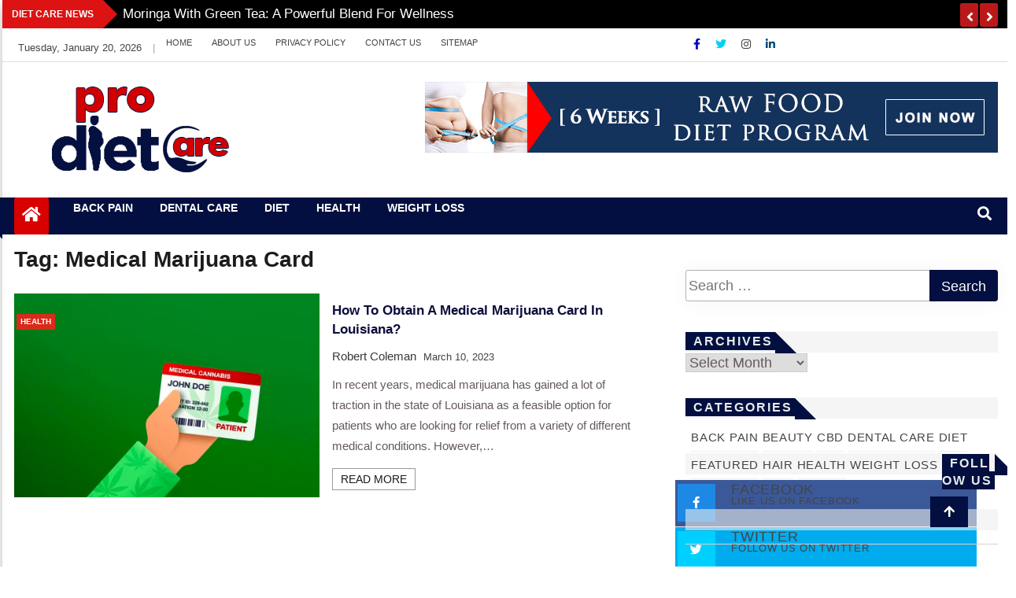

--- FILE ---
content_type: text/html; charset=UTF-8
request_url: https://prodietcare.com/tag/medical-marijuana-card/
body_size: 12657
content:
<!doctype html>
<html dir="ltr" lang="en-US" prefix="og: https://ogp.me/ns#">
<head>
    <meta charset="UTF-8">
    <meta name="viewport" content="width=device-width, initial-scale=1">
    <link rel="profile" href="http://gmpg.org/xfn/11">

    <title>Medical Marijuana Card - Pro Diet Care</title>

		<!-- All in One SEO 4.9.3 - aioseo.com -->
	<meta name="robots" content="max-image-preview:large" />
	<meta name="google-site-verification" content="q6cYda6xbDVbvuK0xSppM8g9zYu9TqMKa4wyB8Gttmg" />
	<link rel="canonical" href="https://prodietcare.com/tag/medical-marijuana-card/" />
	<meta name="generator" content="All in One SEO (AIOSEO) 4.9.3" />
		<script type="application/ld+json" class="aioseo-schema">
			{"@context":"https:\/\/schema.org","@graph":[{"@type":"BreadcrumbList","@id":"https:\/\/prodietcare.com\/tag\/medical-marijuana-card\/#breadcrumblist","itemListElement":[{"@type":"ListItem","@id":"https:\/\/prodietcare.com#listItem","position":1,"name":"Home","item":"https:\/\/prodietcare.com","nextItem":{"@type":"ListItem","@id":"https:\/\/prodietcare.com\/tag\/medical-marijuana-card\/#listItem","name":"Medical Marijuana Card"}},{"@type":"ListItem","@id":"https:\/\/prodietcare.com\/tag\/medical-marijuana-card\/#listItem","position":2,"name":"Medical Marijuana Card","previousItem":{"@type":"ListItem","@id":"https:\/\/prodietcare.com#listItem","name":"Home"}}]},{"@type":"CollectionPage","@id":"https:\/\/prodietcare.com\/tag\/medical-marijuana-card\/#collectionpage","url":"https:\/\/prodietcare.com\/tag\/medical-marijuana-card\/","name":"Medical Marijuana Card - Pro Diet Care","inLanguage":"en-US","isPartOf":{"@id":"https:\/\/prodietcare.com\/#website"},"breadcrumb":{"@id":"https:\/\/prodietcare.com\/tag\/medical-marijuana-card\/#breadcrumblist"}},{"@type":"Organization","@id":"https:\/\/prodietcare.com\/#organization","name":"Pro Diet Care","description":"Health & Diet Blog","url":"https:\/\/prodietcare.com\/","logo":{"@type":"ImageObject","url":"https:\/\/prodietcare.com\/wp-content\/uploads\/2021\/09\/prodiet-care.png","@id":"https:\/\/prodietcare.com\/tag\/medical-marijuana-card\/#organizationLogo","width":228,"height":122},"image":{"@id":"https:\/\/prodietcare.com\/tag\/medical-marijuana-card\/#organizationLogo"}},{"@type":"WebSite","@id":"https:\/\/prodietcare.com\/#website","url":"https:\/\/prodietcare.com\/","name":"Pro Diet Care","description":"Health & Diet Blog","inLanguage":"en-US","publisher":{"@id":"https:\/\/prodietcare.com\/#organization"}}]}
		</script>
		<!-- All in One SEO -->

<link rel="alternate" type="application/rss+xml" title="Pro Diet Care &raquo; Feed" href="https://prodietcare.com/feed/" />
<link rel="alternate" type="application/rss+xml" title="Pro Diet Care &raquo; Comments Feed" href="https://prodietcare.com/comments/feed/" />
<link rel="alternate" type="application/rss+xml" title="Pro Diet Care &raquo; Medical Marijuana Card Tag Feed" href="https://prodietcare.com/tag/medical-marijuana-card/feed/" />
<style id='wp-img-auto-sizes-contain-inline-css' type='text/css'>
img:is([sizes=auto i],[sizes^="auto," i]){contain-intrinsic-size:3000px 1500px}
/*# sourceURL=wp-img-auto-sizes-contain-inline-css */
</style>

<style id='wp-emoji-styles-inline-css' type='text/css'>

	img.wp-smiley, img.emoji {
		display: inline !important;
		border: none !important;
		box-shadow: none !important;
		height: 1em !important;
		width: 1em !important;
		margin: 0 0.07em !important;
		vertical-align: -0.1em !important;
		background: none !important;
		padding: 0 !important;
	}
/*# sourceURL=wp-emoji-styles-inline-css */
</style>
<link rel='stylesheet' id='wp-block-library-css' href='https://prodietcare.com/wp-includes/css/dist/block-library/style.min.css?ver=6.9' type='text/css' media='all' />
<style id='global-styles-inline-css' type='text/css'>
:root{--wp--preset--aspect-ratio--square: 1;--wp--preset--aspect-ratio--4-3: 4/3;--wp--preset--aspect-ratio--3-4: 3/4;--wp--preset--aspect-ratio--3-2: 3/2;--wp--preset--aspect-ratio--2-3: 2/3;--wp--preset--aspect-ratio--16-9: 16/9;--wp--preset--aspect-ratio--9-16: 9/16;--wp--preset--color--black: #000000;--wp--preset--color--cyan-bluish-gray: #abb8c3;--wp--preset--color--white: #ffffff;--wp--preset--color--pale-pink: #f78da7;--wp--preset--color--vivid-red: #cf2e2e;--wp--preset--color--luminous-vivid-orange: #ff6900;--wp--preset--color--luminous-vivid-amber: #fcb900;--wp--preset--color--light-green-cyan: #7bdcb5;--wp--preset--color--vivid-green-cyan: #00d084;--wp--preset--color--pale-cyan-blue: #8ed1fc;--wp--preset--color--vivid-cyan-blue: #0693e3;--wp--preset--color--vivid-purple: #9b51e0;--wp--preset--gradient--vivid-cyan-blue-to-vivid-purple: linear-gradient(135deg,rgb(6,147,227) 0%,rgb(155,81,224) 100%);--wp--preset--gradient--light-green-cyan-to-vivid-green-cyan: linear-gradient(135deg,rgb(122,220,180) 0%,rgb(0,208,130) 100%);--wp--preset--gradient--luminous-vivid-amber-to-luminous-vivid-orange: linear-gradient(135deg,rgb(252,185,0) 0%,rgb(255,105,0) 100%);--wp--preset--gradient--luminous-vivid-orange-to-vivid-red: linear-gradient(135deg,rgb(255,105,0) 0%,rgb(207,46,46) 100%);--wp--preset--gradient--very-light-gray-to-cyan-bluish-gray: linear-gradient(135deg,rgb(238,238,238) 0%,rgb(169,184,195) 100%);--wp--preset--gradient--cool-to-warm-spectrum: linear-gradient(135deg,rgb(74,234,220) 0%,rgb(151,120,209) 20%,rgb(207,42,186) 40%,rgb(238,44,130) 60%,rgb(251,105,98) 80%,rgb(254,248,76) 100%);--wp--preset--gradient--blush-light-purple: linear-gradient(135deg,rgb(255,206,236) 0%,rgb(152,150,240) 100%);--wp--preset--gradient--blush-bordeaux: linear-gradient(135deg,rgb(254,205,165) 0%,rgb(254,45,45) 50%,rgb(107,0,62) 100%);--wp--preset--gradient--luminous-dusk: linear-gradient(135deg,rgb(255,203,112) 0%,rgb(199,81,192) 50%,rgb(65,88,208) 100%);--wp--preset--gradient--pale-ocean: linear-gradient(135deg,rgb(255,245,203) 0%,rgb(182,227,212) 50%,rgb(51,167,181) 100%);--wp--preset--gradient--electric-grass: linear-gradient(135deg,rgb(202,248,128) 0%,rgb(113,206,126) 100%);--wp--preset--gradient--midnight: linear-gradient(135deg,rgb(2,3,129) 0%,rgb(40,116,252) 100%);--wp--preset--font-size--small: 13px;--wp--preset--font-size--medium: 20px;--wp--preset--font-size--large: 36px;--wp--preset--font-size--x-large: 42px;--wp--preset--spacing--20: 0.44rem;--wp--preset--spacing--30: 0.67rem;--wp--preset--spacing--40: 1rem;--wp--preset--spacing--50: 1.5rem;--wp--preset--spacing--60: 2.25rem;--wp--preset--spacing--70: 3.38rem;--wp--preset--spacing--80: 5.06rem;--wp--preset--shadow--natural: 6px 6px 9px rgba(0, 0, 0, 0.2);--wp--preset--shadow--deep: 12px 12px 50px rgba(0, 0, 0, 0.4);--wp--preset--shadow--sharp: 6px 6px 0px rgba(0, 0, 0, 0.2);--wp--preset--shadow--outlined: 6px 6px 0px -3px rgb(255, 255, 255), 6px 6px rgb(0, 0, 0);--wp--preset--shadow--crisp: 6px 6px 0px rgb(0, 0, 0);}:where(.is-layout-flex){gap: 0.5em;}:where(.is-layout-grid){gap: 0.5em;}body .is-layout-flex{display: flex;}.is-layout-flex{flex-wrap: wrap;align-items: center;}.is-layout-flex > :is(*, div){margin: 0;}body .is-layout-grid{display: grid;}.is-layout-grid > :is(*, div){margin: 0;}:where(.wp-block-columns.is-layout-flex){gap: 2em;}:where(.wp-block-columns.is-layout-grid){gap: 2em;}:where(.wp-block-post-template.is-layout-flex){gap: 1.25em;}:where(.wp-block-post-template.is-layout-grid){gap: 1.25em;}.has-black-color{color: var(--wp--preset--color--black) !important;}.has-cyan-bluish-gray-color{color: var(--wp--preset--color--cyan-bluish-gray) !important;}.has-white-color{color: var(--wp--preset--color--white) !important;}.has-pale-pink-color{color: var(--wp--preset--color--pale-pink) !important;}.has-vivid-red-color{color: var(--wp--preset--color--vivid-red) !important;}.has-luminous-vivid-orange-color{color: var(--wp--preset--color--luminous-vivid-orange) !important;}.has-luminous-vivid-amber-color{color: var(--wp--preset--color--luminous-vivid-amber) !important;}.has-light-green-cyan-color{color: var(--wp--preset--color--light-green-cyan) !important;}.has-vivid-green-cyan-color{color: var(--wp--preset--color--vivid-green-cyan) !important;}.has-pale-cyan-blue-color{color: var(--wp--preset--color--pale-cyan-blue) !important;}.has-vivid-cyan-blue-color{color: var(--wp--preset--color--vivid-cyan-blue) !important;}.has-vivid-purple-color{color: var(--wp--preset--color--vivid-purple) !important;}.has-black-background-color{background-color: var(--wp--preset--color--black) !important;}.has-cyan-bluish-gray-background-color{background-color: var(--wp--preset--color--cyan-bluish-gray) !important;}.has-white-background-color{background-color: var(--wp--preset--color--white) !important;}.has-pale-pink-background-color{background-color: var(--wp--preset--color--pale-pink) !important;}.has-vivid-red-background-color{background-color: var(--wp--preset--color--vivid-red) !important;}.has-luminous-vivid-orange-background-color{background-color: var(--wp--preset--color--luminous-vivid-orange) !important;}.has-luminous-vivid-amber-background-color{background-color: var(--wp--preset--color--luminous-vivid-amber) !important;}.has-light-green-cyan-background-color{background-color: var(--wp--preset--color--light-green-cyan) !important;}.has-vivid-green-cyan-background-color{background-color: var(--wp--preset--color--vivid-green-cyan) !important;}.has-pale-cyan-blue-background-color{background-color: var(--wp--preset--color--pale-cyan-blue) !important;}.has-vivid-cyan-blue-background-color{background-color: var(--wp--preset--color--vivid-cyan-blue) !important;}.has-vivid-purple-background-color{background-color: var(--wp--preset--color--vivid-purple) !important;}.has-black-border-color{border-color: var(--wp--preset--color--black) !important;}.has-cyan-bluish-gray-border-color{border-color: var(--wp--preset--color--cyan-bluish-gray) !important;}.has-white-border-color{border-color: var(--wp--preset--color--white) !important;}.has-pale-pink-border-color{border-color: var(--wp--preset--color--pale-pink) !important;}.has-vivid-red-border-color{border-color: var(--wp--preset--color--vivid-red) !important;}.has-luminous-vivid-orange-border-color{border-color: var(--wp--preset--color--luminous-vivid-orange) !important;}.has-luminous-vivid-amber-border-color{border-color: var(--wp--preset--color--luminous-vivid-amber) !important;}.has-light-green-cyan-border-color{border-color: var(--wp--preset--color--light-green-cyan) !important;}.has-vivid-green-cyan-border-color{border-color: var(--wp--preset--color--vivid-green-cyan) !important;}.has-pale-cyan-blue-border-color{border-color: var(--wp--preset--color--pale-cyan-blue) !important;}.has-vivid-cyan-blue-border-color{border-color: var(--wp--preset--color--vivid-cyan-blue) !important;}.has-vivid-purple-border-color{border-color: var(--wp--preset--color--vivid-purple) !important;}.has-vivid-cyan-blue-to-vivid-purple-gradient-background{background: var(--wp--preset--gradient--vivid-cyan-blue-to-vivid-purple) !important;}.has-light-green-cyan-to-vivid-green-cyan-gradient-background{background: var(--wp--preset--gradient--light-green-cyan-to-vivid-green-cyan) !important;}.has-luminous-vivid-amber-to-luminous-vivid-orange-gradient-background{background: var(--wp--preset--gradient--luminous-vivid-amber-to-luminous-vivid-orange) !important;}.has-luminous-vivid-orange-to-vivid-red-gradient-background{background: var(--wp--preset--gradient--luminous-vivid-orange-to-vivid-red) !important;}.has-very-light-gray-to-cyan-bluish-gray-gradient-background{background: var(--wp--preset--gradient--very-light-gray-to-cyan-bluish-gray) !important;}.has-cool-to-warm-spectrum-gradient-background{background: var(--wp--preset--gradient--cool-to-warm-spectrum) !important;}.has-blush-light-purple-gradient-background{background: var(--wp--preset--gradient--blush-light-purple) !important;}.has-blush-bordeaux-gradient-background{background: var(--wp--preset--gradient--blush-bordeaux) !important;}.has-luminous-dusk-gradient-background{background: var(--wp--preset--gradient--luminous-dusk) !important;}.has-pale-ocean-gradient-background{background: var(--wp--preset--gradient--pale-ocean) !important;}.has-electric-grass-gradient-background{background: var(--wp--preset--gradient--electric-grass) !important;}.has-midnight-gradient-background{background: var(--wp--preset--gradient--midnight) !important;}.has-small-font-size{font-size: var(--wp--preset--font-size--small) !important;}.has-medium-font-size{font-size: var(--wp--preset--font-size--medium) !important;}.has-large-font-size{font-size: var(--wp--preset--font-size--large) !important;}.has-x-large-font-size{font-size: var(--wp--preset--font-size--x-large) !important;}
/*# sourceURL=global-styles-inline-css */
</style>

<style id='classic-theme-styles-inline-css' type='text/css'>
/*! This file is auto-generated */
.wp-block-button__link{color:#fff;background-color:#32373c;border-radius:9999px;box-shadow:none;text-decoration:none;padding:calc(.667em + 2px) calc(1.333em + 2px);font-size:1.125em}.wp-block-file__button{background:#32373c;color:#fff;text-decoration:none}
/*# sourceURL=/wp-includes/css/classic-themes.min.css */
</style>
<link rel='stylesheet' id='contact-form-7-css' href='https://prodietcare.com/wp-content/plugins/contact-form-7/includes/css/styles.css?ver=6.1.4' type='text/css' media='all' />
<link rel='stylesheet' id='fontawesome-css' href='https://prodietcare.com/wp-content/themes/news-bulletin/assets/fontawesome/css/all.min.css?ver=6.9' type='text/css' media='all' />
<link rel='stylesheet' id='bootstrap-css' href='https://prodietcare.com/wp-content/themes/news-bulletin/assets/css/bootstrap.min.css?ver=6.9' type='text/css' media='all' />
<link rel='stylesheet' id='animate-css' href='https://prodietcare.com/wp-content/themes/news-bulletin/assets/css/animate.css?ver=6.9' type='text/css' media='all' />
<link rel='stylesheet' id='owl-carousel-css' href='https://prodietcare.com/wp-content/themes/news-bulletin/assets/css/owl.carousel.min.css?ver=6.9' type='text/css' media='all' />
<link rel='stylesheet' id='owl-theme-default-css' href='https://prodietcare.com/wp-content/themes/news-bulletin/assets/css/owl.theme.default.min.css?ver=6.9' type='text/css' media='all' />
<link rel='stylesheet' id='news-bulletin-blocks-css' href='https://prodietcare.com/wp-content/themes/news-bulletin/assets/css/blocks.min.css?ver=6.9' type='text/css' media='all' />
<link rel='stylesheet' id='slick-css' href='https://prodietcare.com/wp-content/themes/news-bulletin/assets/css/slick.css?ver=6.9' type='text/css' media='all' />
<link rel='stylesheet' id='slick-theme-css' href='https://prodietcare.com/wp-content/themes/news-bulletin/assets/css/slick-theme.css?ver=6.9' type='text/css' media='all' />
<link rel='stylesheet' id='news-bulletin-style-css' href='https://prodietcare.com/wp-content/themes/news-bulletin/style.css?ver=6.9' type='text/css' media='all' />
<style id='news-bulletin-style-inline-css' type='text/css'>
.breaking-bar{
         background-color: #000;}
    .footer{
         background-color: #444;}
    .top-menu li a:hover, a.continue-link, .ample-block-style .post-title a:hover,  a#search{

         color: #17191a !important;}
   ul.navbar-nav >li.active>a:before, .head-title, .head-title > span, .color-orange a.post-cat, .color-blue .head-title > span, .color-blue a.post-cat, nav.breadcrumb-trail.breadcrumbs {
         border-color: #030f40!important;}
    .next-page .navigation li.active a,.next-page .navigation li a:hover

 {

           background-color: #030f40;}

    

     {

       border-top:  5px solid#030f40!important;}

     .tagname:after,

     {

       border-left-color:  #030f40!important;}

    .acme-news-ticker-label, div#cwp-breadcrumbs :before, span.page-numbers.current,.tagname, .ample-post-format,   a.scrollup,  .owl-theme.owl-carousel .owl-dots .owl-dot.active span, li.home-buttom.navbar-nav, .simple-marquee-container .marquee-sibling, .main-slider.owl-theme .owl-nav > div:hover, .color-red .owl-carousel.owl-theme .owl-nav > div:hover,.navbar-toggle, .comment-form .submit, h2.entry-title:before, .trending-title,.owl-carousel.owl-theme.trending-slide .owl-nav > div,  input.search-submit,  .color-orange a.post-cat, .color-blue, .color-blue a.post-cat, nav.breadcrumb-trail.breadcrumbs{
           background: #030f40!important;}

    .copyright {
           background: #000;}

    
/*# sourceURL=news-bulletin-style-inline-css */
</style>
<link rel='stylesheet' id='news-bulletin-media-responsive-css' href='https://prodietcare.com/wp-content/themes/news-bulletin/assets/css/media-responsive.css?ver=6.9' type='text/css' media='all' />
<script type="text/javascript" src="https://prodietcare.com/wp-includes/js/jquery/jquery.min.js?ver=3.7.1" id="jquery-core-js"></script>
<script type="text/javascript" src="https://prodietcare.com/wp-includes/js/jquery/jquery-migrate.min.js?ver=3.4.1" id="jquery-migrate-js"></script>
<script type="text/javascript" src="https://prodietcare.com/wp-content/themes/news-bulletin/assets/js/theia-sticky-sidebar.js?ver=4.5.0" id="theia-sticky-sidebar-js"></script>
<link rel="https://api.w.org/" href="https://prodietcare.com/wp-json/" /><link rel="alternate" title="JSON" type="application/json" href="https://prodietcare.com/wp-json/wp/v2/tags/351" /><link rel="EditURI" type="application/rsd+xml" title="RSD" href="https://prodietcare.com/xmlrpc.php?rsd" />
<meta name="generator" content="WordPress 6.9" />
		<style type="text/css">
						.site-title,
			.site-description {
				position: absolute;
				clip: rect(1px, 1px, 1px, 1px);
			}
					</style>
		<link rel="icon" href="https://prodietcare.com/wp-content/uploads/2021/09/cropped-favicon-copy-32x32.png" sizes="32x32" />
<link rel="icon" href="https://prodietcare.com/wp-content/uploads/2021/09/cropped-favicon-copy-192x192.png" sizes="192x192" />
<link rel="apple-touch-icon" href="https://prodietcare.com/wp-content/uploads/2021/09/cropped-favicon-copy-180x180.png" />
<meta name="msapplication-TileImage" content="https://prodietcare.com/wp-content/uploads/2021/09/cropped-favicon-copy-270x270.png" />
</head>

<body class="archive tag tag-medical-marijuana-card tag-351 wp-custom-logo wp-theme-news-bulletin at-sticky-sidebar hfeed right-sidebar"itemscope itemtype="http://schema.org/WebPage">
  <div class="loader-wrapper">
    <div class="loader"></div>
    <div class="loader-section section-left"></div>
    <div class="loader-section section-right"></div>
</div>
<div class="box">
    <div class="wraper">

                <div id="page" class="site">

            <a class="skip-link screen-reader-text"
               href="#content">Skip to content</a>
            <a href="#" class="scrollup"><i class="fa fa-arrow-up" aria-hidden="true"></i></a>
            <div class="wraper">

                                    <!--breaking slide-->


                    <div class="breaking-bar hidden-xs">
                        <div class="container">
                            <div class="row">
                                <div class="col-md-12">
                                    <h3 class="breaking-title">Diet Care News</h3>
                                    <div id="breaking-slide" class="owl-carousel owl-theme breaking-slide">
                                        
                                            <div class="item">
                                                <div class="ample-content">
                                                    <h3 class="post-title title-small">
                                                        <a href="https://prodietcare.com/moringa-with-green-tea-a-powerful-blend-for-wellness/">Moringa with Green Tea: A Powerful Blend for Wellness</a>
                                                    </h3>
                                                </div><!-- Post content end -->
                                            </div><!-- Item 1 end -->

                                            
                                            <div class="item">
                                                <div class="ample-content">
                                                    <h3 class="post-title title-small">
                                                        <a href="https://prodietcare.com/the-nutritional-benefits-of-red-potatoes/">The Nutritional Benefits Of Red Potatoes</a>
                                                    </h3>
                                                </div><!-- Post content end -->
                                            </div><!-- Item 1 end -->

                                            
                                            <div class="item">
                                                <div class="ample-content">
                                                    <h3 class="post-title title-small">
                                                        <a href="https://prodietcare.com/how-to-recover-milk-simple-steps-for-saving-curdled-milk/">How To Recover Milk: Simple Steps For Saving Curdled Milk</a>
                                                    </h3>
                                                </div><!-- Post content end -->
                                            </div><!-- Item 1 end -->

                                            
                                            <div class="item">
                                                <div class="ample-content">
                                                    <h3 class="post-title title-small">
                                                        <a href="https://prodietcare.com/vegan-diet-has-become-popular-these-days-because-of-its-immense-benefits/">Vegan Diet Has Become Popular These Days Because Of Its Immense Benefits </a>
                                                    </h3>
                                                </div><!-- Post content end -->
                                            </div><!-- Item 1 end -->

                                            
                                            <div class="item">
                                                <div class="ample-content">
                                                    <h3 class="post-title title-small">
                                                        <a href="https://prodietcare.com/womens-sports-bras-is-a-piece-of-lingerie-that-every-woman-should-acquire/">Women’s Sports Bras Is A Piece Of Lingerie That Every Woman Should Acquire</a>
                                                    </h3>
                                                </div><!-- Post content end -->
                                            </div><!-- Item 1 end -->

                                            
                                            <div class="item">
                                                <div class="ample-content">
                                                    <h3 class="post-title title-small">
                                                        <a href="https://prodietcare.com/unleashing-the-power-of-garlic-exploring-the-incredible-properties-of-the-mighty-bulb/">Unleashing The Power Of Garlic: Exploring The Incredible Properties Of The Mighty Bulb</a>
                                                    </h3>
                                                </div><!-- Post content end -->
                                            </div><!-- Item 1 end -->

                                            
                                            <div class="item">
                                                <div class="ample-content">
                                                    <h3 class="post-title title-small">
                                                        <a href="https://prodietcare.com/snacks-for-diabetics/">Snacks for Diabetics</a>
                                                    </h3>
                                                </div><!-- Post content end -->
                                            </div><!-- Item 1 end -->

                                            
                                            <div class="item">
                                                <div class="ample-content">
                                                    <h3 class="post-title title-small">
                                                        <a href="https://prodietcare.com/how-certain-vitamins-help-in-maintaining-human-body/">How Certain Vitamins Help in Maintaining Human Body?</a>
                                                    </h3>
                                                </div><!-- Post content end -->
                                            </div><!-- Item 1 end -->

                                            
                                            <div class="item">
                                                <div class="ample-content">
                                                    <h3 class="post-title title-small">
                                                        <a href="https://prodietcare.com/even-diet-for-health/">Even Diet For Health</a>
                                                    </h3>
                                                </div><!-- Post content end -->
                                            </div><!-- Item 1 end -->

                                            
                                            <div class="item">
                                                <div class="ample-content">
                                                    <h3 class="post-title title-small">
                                                        <a href="https://prodietcare.com/benefits-of-having-a-personalized-healthy-eating-plan/">Benefits of Having a Personalized Healthy Eating Plan</a>
                                                    </h3>
                                                </div><!-- Post content end -->
                                            </div><!-- Item 1 end -->

                                            

                                    </div><!-- Carousel end -->
                                </div><!-- Col end -->
                            </div><!--/ Row end -->
                        </div><!--/ Container end -->
                    </div><!--/ breaking end -->

                
                <div class="header-background">

                    <div id="header-bar" class="header-bar">
                        <div class="container">

                            <div class="row clearfix">
                                <div class="col-md-8 col-sm-8 col-xs-12">
                                    <div class="current-date">
                                        <i class="fa fa-calendar-check-o"></i>Tuesday, January 20, 2026                                    </div>

                                                                            |
                                        <ul id="menu-top" class="menu-design top-menu"><li id="menu-item-272" class="menu-item menu-item-type-custom menu-item-object-custom menu-item-home first-menu menu-item-272"><a href="https://prodietcare.com/">Home</a></li>
<li id="menu-item-269" class="menu-item menu-item-type-post_type menu-item-object-page menu-item-269"><a href="https://prodietcare.com/about-us/">About Us</a></li>
<li id="menu-item-271" class="menu-item menu-item-type-post_type menu-item-object-page menu-item-privacy-policy menu-item-271"><a rel="privacy-policy" href="https://prodietcare.com/privacy-policy/">Privacy Policy</a></li>
<li id="menu-item-268" class="menu-item menu-item-type-post_type menu-item-object-page menu-item-268"><a href="https://prodietcare.com/contact-us/">Contact Us</a></li>
<li id="menu-item-267" class="menu-item menu-item-type-post_type menu-item-object-page last-menu menu-item-267"><a href="https://prodietcare.com/sitemap/">Sitemap</a></li>
</ul>
                                </div><!--/ Top bar left end -->
                                                                            <div class="col-md-4 col-sm-4 col-xs-12 top-social text-right">
                                                                                                    <ul class="menu-design">
                                                        <li>
                                                                                                                            <a  aria-label="Facebook" class='fb'title="Facebook" href="#">
                                                                    <span class="social-icon"><i class="fab fa-facebook-f"></i></span>
                                                                </a>
                                                                                                                            <a  aria-label="Twitter" class='tw' title="Twitter" href="#">
                                                                    <span class="social-icon"><i class="fab fa-twitter"></i></span>
                                                                </a>
                                                                                                                            <a  aria-label="Instagram" class="goggle" title="Instagram" href="#">
                                                                    <span class="social-icon"><i class="fab fa-instagram"></i></span>
                                                                </a>
                                                                                                                            <a  aria-label="Linkdin" class='linkdin' title="Linkdin" href="#">
                                                                    <span class="social-icon"><i class="fab fa-linkedin-in"></i></span>
                                                                </a>

                                                            
                                                        </li>
                                                    </ul><!-- Ul end -->
                                                

                                            </div><!--/ Top social col end -->
                                                                        </div><!--/ Content row end -->
                        </div><!--/ Container end -->
                    </div><!--/ Topbar end -->


                    <!-- Header start -->
                    


      <header id="header" class="header"  style="background-image: url();">
        <div class="container">
            <div class="row">
                <div class="col-xs-12 col-sm-3 col-md-3">

                    <div class="site-branding">
                                                                    <a class="navbar-brand" href="https://prodietcare.com/">
                                                <a href="https://prodietcare.com/" class="custom-logo-link" rel="home"><img width="228" height="122" src="https://prodietcare.com/wp-content/uploads/2021/09/prodiet-care.png" class="custom-logo" alt="Pro Diet Care" decoding="async" srcset="https://prodietcare.com/wp-content/uploads/2021/09/prodiet-care.png 228w, https://prodietcare.com/wp-content/uploads/2021/09/prodiet-care-100x54.png 100w" sizes="(max-width: 228px) 100vw, 228px" /></a>                                            </a>
                                                                                        <h1 class="site-title">
                                                <a href="https://prodietcare.com/" rel="home">Pro Diet Care</a>
                                            </h1>
                                                                                        <p class="site-description">Health &amp; Diet Blog</p>
                                                                                    </div><!-- .site-branding -->

                                        </div><!-- logo col end -->

                        <div class="col-xs-12 col-sm-9 col-md-9 header-right">
                            <div class="ad-banner pull-right">
                                <section id="text-2" class="widget widget_text">			<div class="textwidget"><p><a href="http://prodietcare.com/category/diet/"><img fetchpriority="high" decoding="async" class="alignnone size-full wp-image-212" src="http://prodietcare.com/wp-content/uploads/2021/07/728x90.gif" alt="" width="728" height="90" /></a></p>
</div>
		</section>                            </div>
                        </div><!-- header right end -->
                    </div><!-- Row end -->
</div><!-- Logo and banner area end -->
</header><!--/ Header end -->
                        <div id="menu-primary" class="main-menu clearfix">
                            <div class="container">
                                <div class="row">
                                    <div class="home-buttom">
                                        <a href="https://prodietcare.com/ ">
                                            <i class="fa fa-home"></i> </a></div>

                                    <div class="menu-layout">

                                        <button class="navbar-toggler" type="button" data-toggle="collapse"
                                                data-target="#navbarSupportedContent"
                                                aria-controls="navbarSupportedContent" aria-expanded="false"
                                                aria-label="Toggle navigation">

                                            <i class="fas fa-align-justify"></i>
                                        </button>
                                        <nav class="navbar navbar-expand-lg">


                                            <div class="collapse navbar-collapse" id="navbarSupportedContent">


                                                <ul id="menu-menu1" class="nav navbar-nav"><li id="menu-item-189" class="menu-item menu-item-type-taxonomy menu-item-object-category first-menu menu-item-189"><a href="https://prodietcare.com/category/back-pain/">Back Pain</a></li>
<li id="menu-item-188" class="menu-item menu-item-type-taxonomy menu-item-object-category menu-item-188"><a href="https://prodietcare.com/category/dental-care/">Dental Care</a></li>
<li id="menu-item-185" class="menu-item menu-item-type-taxonomy menu-item-object-category menu-item-185"><a href="https://prodietcare.com/category/diet/">Diet</a></li>
<li id="menu-item-186" class="menu-item menu-item-type-taxonomy menu-item-object-category menu-item-186"><a href="https://prodietcare.com/category/health/">Health</a></li>
<li id="menu-item-187" class="menu-item menu-item-type-taxonomy menu-item-object-category last-menu menu-item-187"><a href="https://prodietcare.com/category/weight-loss/">Weight Loss</a></li>
</ul>                                            </div><!--/ Collapse end -->
                                            <!--/ Navigation end -->
                                              <div class="theme-switch">
      <input class="theme-switch_toggle" id="themeSwitchToggle" type="checkbox">
      <label class="theme-switch_label" for="themeSwitchToggle"></label>
  </div>

                                        </nav>


                                    </div>
                                    <div class="nav-search">
                                        <button id="search"><i class="fa fa-search"></i></button>
                                    </div><!-- Search end -->
                                    <div class="search-block" style="display: none;">
                                        <form role="search" method="get" class="search-form" action="https://prodietcare.com/">
				<label>
					<span class="screen-reader-text">Search for:</span>
					<input type="search" class="search-field" placeholder="Search &hellip;" value="" name="s" />
				</label>
				<input type="submit" class="search-submit" value="Search" />
			</form>                                        <a href="#" class="search-close">&times;</a>
                                    </div><!-- Site search end -->
                                </div><!--/ Container end -->
                            </div><!-- Menu wrapper end -->
                        </div>
                                                    </div>
                    <div class="ample-40"></div>
    




	<div id="content">

	<section class="block-wrapper">


		<div class="container">
			<div class="row">
				<div id="primary" class="col-lg-8 col-md-12">
					<div id="" class="ample-inner-banner">

						<div class="entry-title">
							<header class="page-header">
								<h2 class="page-title">Tag: <span>Medical Marijuana Card</span></h2>
							</header><!-- .page-header -->

						</div>
					</div>

					<main id="main" class="site-main">


						

<article id="post-514" class="post-514 post type-post status-publish format-standard has-post-thumbnail hentry category-health tag-aids tag-licensed-dispensary tag-medical-marijuana tag-medical-marijuana-card tag-physician">





	<div class="single-post">


	<div class="item">

    <div class="box-blog">
		
		<div class="ample-block-style post-float-half clearfix">

				<div class="img-post">
											<a href="https://prodietcare.com/how-to-obtain-a-medical-marijuana-card-in-louisiana/"><img class="img-responsive" src="https://prodietcare.com/wp-content/uploads/2023/03/How-To-Obtain-A-Medical-Marijuana-Card-In-Louisiana.jpg" alt="How To Obtain A Medical Marijuana Card In Louisiana?"/></a>

									</div>
									<div class="post-cat" >
					<span class="cat-links"><a class="at-cat-name-3" href="https://prodietcare.com/category/health/"  rel="category tag">Health</a> 				</div>
								<div class="ample-content">
					<h2 class="post-title">
						<a href="https://prodietcare.com/how-to-obtain-a-medical-marijuana-card-in-louisiana/">How To Obtain A Medical Marijuana Card In Louisiana?</a>
					</h2>
					<div class="post-meta">
                                          <span class="post-author"><a
												  href="https://prodietcare.com/how-to-obtain-a-medical-marijuana-card-in-louisiana/">Robert Coleman</a></span>
						<span class="post-date">March 10, 2023</span>

					</div>
					<p class="description">
						In recent years, medical marijuana has gained a lot of traction in the state of Louisiana as a feasible option for patients who are looking for relief from a variety of different medical conditions. However,&hellip;						<div class="'buttom">
						<a href="https://prodietcare.com/how-to-obtain-a-medical-marijuana-card-in-louisiana/" class="continue-link">Read More</a>
					   </div>
					</p>



				</div><!-- Post content end -->
			</div><!-- Post Block style 1 end -->

		
	</div>

		</div><!-- Item 1 end -->




	</div><!-- Single post end -->


</article><!-- #post-514 -->

							<div class='next-page'>
															</div>

							<div class="ample-header-gab"></div>

							
							
					</main><!-- #main -->

				</div><!-- Content Col end -->

				<div id="secondary" class="col-lg-4 col-md-12">
					<div class="sidebar sidebar-right">
						
<aside id="secondary" class="widget-area">
	<section id="search-2" class="widget widget_search"><form role="search" method="get" class="search-form" action="https://prodietcare.com/">
				<label>
					<span class="screen-reader-text">Search for:</span>
					<input type="search" class="search-field" placeholder="Search &hellip;" value="" name="s" />
				</label>
				<input type="submit" class="search-submit" value="Search" />
			</form></section><section id="archives-2" class="widget widget_archive"><h3 class="head-title"><span>Archives</span></h3>		<label class="screen-reader-text" for="archives-dropdown-2">Archives</label>
		<select id="archives-dropdown-2" name="archive-dropdown">
			
			<option value="">Select Month</option>
				<option value='https://prodietcare.com/2025/09/'> September 2025 </option>
	<option value='https://prodietcare.com/2025/07/'> July 2025 </option>
	<option value='https://prodietcare.com/2025/06/'> June 2025 </option>
	<option value='https://prodietcare.com/2025/05/'> May 2025 </option>
	<option value='https://prodietcare.com/2025/04/'> April 2025 </option>
	<option value='https://prodietcare.com/2025/03/'> March 2025 </option>
	<option value='https://prodietcare.com/2025/02/'> February 2025 </option>
	<option value='https://prodietcare.com/2025/01/'> January 2025 </option>
	<option value='https://prodietcare.com/2024/12/'> December 2024 </option>
	<option value='https://prodietcare.com/2024/11/'> November 2024 </option>
	<option value='https://prodietcare.com/2024/10/'> October 2024 </option>
	<option value='https://prodietcare.com/2024/09/'> September 2024 </option>
	<option value='https://prodietcare.com/2024/08/'> August 2024 </option>
	<option value='https://prodietcare.com/2024/07/'> July 2024 </option>
	<option value='https://prodietcare.com/2024/06/'> June 2024 </option>
	<option value='https://prodietcare.com/2024/05/'> May 2024 </option>
	<option value='https://prodietcare.com/2024/04/'> April 2024 </option>
	<option value='https://prodietcare.com/2024/01/'> January 2024 </option>
	<option value='https://prodietcare.com/2023/12/'> December 2023 </option>
	<option value='https://prodietcare.com/2023/11/'> November 2023 </option>
	<option value='https://prodietcare.com/2023/10/'> October 2023 </option>
	<option value='https://prodietcare.com/2023/08/'> August 2023 </option>
	<option value='https://prodietcare.com/2023/07/'> July 2023 </option>
	<option value='https://prodietcare.com/2023/05/'> May 2023 </option>
	<option value='https://prodietcare.com/2023/04/'> April 2023 </option>
	<option value='https://prodietcare.com/2023/03/'> March 2023 </option>
	<option value='https://prodietcare.com/2023/02/'> February 2023 </option>
	<option value='https://prodietcare.com/2023/01/'> January 2023 </option>
	<option value='https://prodietcare.com/2022/12/'> December 2022 </option>
	<option value='https://prodietcare.com/2022/11/'> November 2022 </option>
	<option value='https://prodietcare.com/2022/10/'> October 2022 </option>
	<option value='https://prodietcare.com/2022/09/'> September 2022 </option>
	<option value='https://prodietcare.com/2022/08/'> August 2022 </option>
	<option value='https://prodietcare.com/2022/07/'> July 2022 </option>
	<option value='https://prodietcare.com/2022/06/'> June 2022 </option>
	<option value='https://prodietcare.com/2022/05/'> May 2022 </option>
	<option value='https://prodietcare.com/2022/04/'> April 2022 </option>
	<option value='https://prodietcare.com/2022/03/'> March 2022 </option>
	<option value='https://prodietcare.com/2022/01/'> January 2022 </option>
	<option value='https://prodietcare.com/2021/12/'> December 2021 </option>
	<option value='https://prodietcare.com/2021/11/'> November 2021 </option>
	<option value='https://prodietcare.com/2021/10/'> October 2021 </option>
	<option value='https://prodietcare.com/2021/09/'> September 2021 </option>
	<option value='https://prodietcare.com/2021/08/'> August 2021 </option>
	<option value='https://prodietcare.com/2021/07/'> July 2021 </option>
	<option value='https://prodietcare.com/2021/06/'> June 2021 </option>
	<option value='https://prodietcare.com/2021/05/'> May 2021 </option>
	<option value='https://prodietcare.com/2021/04/'> April 2021 </option>
	<option value='https://prodietcare.com/2021/03/'> March 2021 </option>
	<option value='https://prodietcare.com/2021/02/'> February 2021 </option>
	<option value='https://prodietcare.com/2021/01/'> January 2021 </option>
	<option value='https://prodietcare.com/2020/12/'> December 2020 </option>
	<option value='https://prodietcare.com/2020/11/'> November 2020 </option>
	<option value='https://prodietcare.com/2020/10/'> October 2020 </option>
	<option value='https://prodietcare.com/2020/09/'> September 2020 </option>
	<option value='https://prodietcare.com/2020/08/'> August 2020 </option>
	<option value='https://prodietcare.com/2020/07/'> July 2020 </option>
	<option value='https://prodietcare.com/2019/07/'> July 2019 </option>

		</select>

			<script type="text/javascript">
/* <![CDATA[ */

( ( dropdownId ) => {
	const dropdown = document.getElementById( dropdownId );
	function onSelectChange() {
		setTimeout( () => {
			if ( 'escape' === dropdown.dataset.lastkey ) {
				return;
			}
			if ( dropdown.value ) {
				document.location.href = dropdown.value;
			}
		}, 250 );
	}
	function onKeyUp( event ) {
		if ( 'Escape' === event.key ) {
			dropdown.dataset.lastkey = 'escape';
		} else {
			delete dropdown.dataset.lastkey;
		}
	}
	function onClick() {
		delete dropdown.dataset.lastkey;
	}
	dropdown.addEventListener( 'keyup', onKeyUp );
	dropdown.addEventListener( 'click', onClick );
	dropdown.addEventListener( 'change', onSelectChange );
})( "archives-dropdown-2" );

//# sourceURL=WP_Widget_Archives%3A%3Awidget
/* ]]> */
</script>
</section><section id="categories-2" class="widget widget_categories"><h3 class="head-title"><span>Categories</span></h3>
			<ul>
					<li class="cat-item cat-item-6"><a href="https://prodietcare.com/category/back-pain/">Back Pain</a>
</li>
	<li class="cat-item cat-item-300"><a href="https://prodietcare.com/category/beauty/">Beauty</a>
</li>
	<li class="cat-item cat-item-583"><a href="https://prodietcare.com/category/cbd/">CBD</a>
</li>
	<li class="cat-item cat-item-5"><a href="https://prodietcare.com/category/dental-care/">Dental Care</a>
</li>
	<li class="cat-item cat-item-2"><a href="https://prodietcare.com/category/diet/">Diet</a>
</li>
	<li class="cat-item cat-item-1"><a href="https://prodietcare.com/category/featured/">Featured</a>
</li>
	<li class="cat-item cat-item-659"><a href="https://prodietcare.com/category/hair/">Hair</a>
</li>
	<li class="cat-item cat-item-3"><a href="https://prodietcare.com/category/health/">Health</a>
</li>
	<li class="cat-item cat-item-4"><a href="https://prodietcare.com/category/weight-loss/">Weight Loss</a>
</li>
			</ul>

			</section>
            <div class="widget">
                <h3 class="head-title"><span>Follow Us</span></h3>
               
                <ul class="ample-layout styled">
            
                    <li class="facebook">
                        <a  href="#"><i class="fab fa-facebook-f"></i>
                            <span class="ample-title-title">Facebook</span>
                            <span class="ample-title-desc">Like us on Facebook</span></a>
                    </li>
                                <li  class="twitter">
                        <a  href="#"><i class="fab fa-twitter"></i>
                            <span class="ample-title-title">Twitter</span>
                            <span class="ample-title-desc">Follow us on Twitter</span></a>
                    </li>

            
                    <li class="linkdin">
                        <a  href="#"><i class="fab fa-linkedin-in"></i>
                            <span class="ample-title-title">Linkdin</span>
                            <span class="ample-title-desc">Connect us on Linkdin</span></a>
                    </li>
                                <li class="gplus">
                    <a href="#"><i class="fab fa-instagram"></i>
                        <span class="ample-title-title">Instagram</span>
                        <span class="ample-title-desc">Follow us on Instagram</span></a>
                </li>
                    
                </ul>
            </div><!-- Widget Social end -->




            <section id="news-bulletin-latest-widget-2" class="widget widget_news-bulletin-latest-widget">


                <div class="widget color-default">
                                            <h3 class="head-title"><span>
                         
                                Popular Posts</span></h3>
                    

                    <div class="list-post-block">
                        <ul class="list-post review-post-list">

                

                        <li class="clearfix">
                                <div class="ample-block-style post-float clearfix">
                                    <div class="img-post">
                                                                                    <a href="https://prodietcare.com/best-lawyers/"><img class="img-responsive"
                                                                                     src="https://prodietcare.com/wp-content/uploads/2025/01/SimmonsHanly-Conroy-300x150.jpeg"
                                                                                     alt="Best Lawyers"/></a>

                                                                            </div><!-- Post thumb end -->

                                    <div class="ample-content">
                                        <span class="post-date">
                                            <div class="small-cat "><span class="cat-links"><a class="at-cat-name-1" href="https://prodietcare.com/category/featured/"  rel="category tag">Featured</a> </div>
                                        </span>
                                        <h3 class="post-title">
                                            <a href="https://prodietcare.com/best-lawyers/">Best Lawyers</a>
                                        </h3>
                                        <span class="post-date black">
                                            <div class="date"><a href="https://prodietcare.com/best-lawyers/" title="Best Lawyers"><i class="ample fa fa-clock"></i>1 year ago</a> </div> <div class="by-author vcard author"><a href="https://prodietcare.com/author/kelly-edmonds/"><i class="ample fa fa-user-circle"></i>Kelly Edmonds</a> </div>
                                        </span>

                                    </div><!-- Post content end -->
                                </div><!-- Post block style end -->
                            </li><!-- Li 1 end -->



                        

                        <li class="clearfix">
                                <div class="ample-block-style post-float clearfix">
                                    <div class="img-post">
                                                                                    <a href="https://prodietcare.com/mesothelioma-lawsuits-should-you-settle-or-go-to-trial/"><img class="img-responsive"
                                                                                     src="https://prodietcare.com/wp-content/uploads/2024/10/Mesothelioma-Lawsuits-Should-You-Settle-or-Go-to-Trial-300x200.jpg"
                                                                                     alt="Mesothelioma Lawsuits: Should You Settle or Go to Trial?"/></a>

                                                                            </div><!-- Post thumb end -->

                                    <div class="ample-content">
                                        <span class="post-date">
                                            <div class="small-cat "><span class="cat-links"><a class="at-cat-name-1" href="https://prodietcare.com/category/featured/"  rel="category tag">Featured</a> </div>
                                        </span>
                                        <h3 class="post-title">
                                            <a href="https://prodietcare.com/mesothelioma-lawsuits-should-you-settle-or-go-to-trial/">Mesothelioma Lawsuits: Should You Settle or Go to Trial?</a>
                                        </h3>
                                        <span class="post-date black">
                                            <div class="date"><a href="https://prodietcare.com/mesothelioma-lawsuits-should-you-settle-or-go-to-trial/" title="Mesothelioma Lawsuits: Should You Settle or Go to Trial?"><i class="ample fa fa-clock"></i>1 year ago</a> </div> <div class="by-author vcard author"><a href="https://prodietcare.com/author/carolyn-fitch/"><i class="ample fa fa-user-circle"></i>Carolyn Fitch</a> </div>
                                        </span>

                                    </div><!-- Post content end -->
                                </div><!-- Post block style end -->
                            </li><!-- Li 1 end -->



                        

                        <li class="clearfix">
                                <div class="ample-block-style post-float clearfix">
                                    <div class="img-post">
                                                                            </div><!-- Post thumb end -->

                                    <div class="ample-content">
                                        <span class="post-date">
                                            <div class="small-cat "><span class="cat-links"><a class="at-cat-name-1" href="https://prodietcare.com/category/featured/"  rel="category tag">Featured</a> </div>
                                        </span>
                                        <h3 class="post-title">
                                            <a href="https://prodietcare.com/351-2/">List of Security Weapons for Hospital Security Guards</a>
                                        </h3>
                                        <span class="post-date black">
                                            <div class="date"><a href="https://prodietcare.com/351-2/" title="List of Security Weapons for Hospital Security Guards"><i class="ample fa fa-clock"></i>4 years ago</a> </div> <div class="by-author vcard author"><a href="https://prodietcare.com/author/admin/"><i class="ample fa fa-user-circle"></i>admin</a> </div>
                                        </span>

                                    </div><!-- Post content end -->
                                </div><!-- Post block style end -->
                            </li><!-- Li 1 end -->



                        

                        <li class="clearfix">
                                <div class="ample-block-style post-float clearfix">
                                    <div class="img-post">
                                                                                    <a href="https://prodietcare.com/hexarelin-peptide-a-heavily-researched-peptide/"><img class="img-responsive"
                                                                                     src="https://prodietcare.com/wp-content/uploads/2021/07/Hexarelin-Peptide-A-Heavily-Researched-Peptide-300x200.jpg"
                                                                                     alt="Hexarelin Peptide: A Heavily Researched Peptide"/></a>

                                                                            </div><!-- Post thumb end -->

                                    <div class="ample-content">
                                        <span class="post-date">
                                            <div class="small-cat "><span class="cat-links"><a class="at-cat-name-1" href="https://prodietcare.com/category/featured/"  rel="category tag">Featured</a> </div>
                                        </span>
                                        <h3 class="post-title">
                                            <a href="https://prodietcare.com/hexarelin-peptide-a-heavily-researched-peptide/">Hexarelin Peptide: A Heavily Researched Peptide</a>
                                        </h3>
                                        <span class="post-date black">
                                            <div class="date"><a href="https://prodietcare.com/hexarelin-peptide-a-heavily-researched-peptide/" title="Hexarelin Peptide: A Heavily Researched Peptide"><i class="ample fa fa-clock"></i>4 years ago</a> </div> <div class="by-author vcard author"><a href="https://prodietcare.com/author/admin/"><i class="ample fa fa-user-circle"></i>admin</a> </div>
                                        </span>

                                    </div><!-- Post content end -->
                                </div><!-- Post block style end -->
                            </li><!-- Li 1 end -->



                        

                        </ul><!-- List post end -->
                    </div><!-- List post block end -->
                </div>




                </section><section id="text-3" class="widget widget_text">			<div class="textwidget"><p><a href="http://prodietcare.com/category/diet/"><img loading="lazy" decoding="async" class="wp-image-211 size-full aligncenter" src="http://prodietcare.com/wp-content/uploads/2021/07/300x600.gif" alt="" width="300" height="600" /></a></p>
</div>
		</section></aside><!-- #secondary -->

					</div><!-- Sidebar right end -->
				</div><!-- Sidebar Col end -->

			</div><!-- Row end -->
		</div><!-- Container end -->
	</section>



	</div><!-- #primary -->






	<footer id="footer" class="footer" itemscope itemtype="http://schema.org/WPFooter">


		<div class="footer-main">
			<div class="container">
				<div class="row">
												<div class="col-md-6 footer-widget">

								<section id="categories-3" class="widget widget_categories"><h3 class="head-title"><span>Quick Links</span></h3>
			<ul>
					<li class="cat-item cat-item-6"><a href="https://prodietcare.com/category/back-pain/">Back Pain</a>
</li>
	<li class="cat-item cat-item-300"><a href="https://prodietcare.com/category/beauty/">Beauty</a>
</li>
	<li class="cat-item cat-item-583"><a href="https://prodietcare.com/category/cbd/">CBD</a>
</li>
	<li class="cat-item cat-item-5"><a href="https://prodietcare.com/category/dental-care/">Dental Care</a>
</li>
	<li class="cat-item cat-item-2"><a href="https://prodietcare.com/category/diet/">Diet</a>
</li>
	<li class="cat-item cat-item-1"><a href="https://prodietcare.com/category/featured/">Featured</a>
</li>
	<li class="cat-item cat-item-659"><a href="https://prodietcare.com/category/hair/">Hair</a>
</li>
	<li class="cat-item cat-item-3"><a href="https://prodietcare.com/category/health/">Health</a>
</li>
	<li class="cat-item cat-item-4"><a href="https://prodietcare.com/category/weight-loss/">Weight Loss</a>
</li>
			</ul>

			</section>
							</div><!-- Col end -->
													<div class="col-md-6 footer-widget">

								<section id="news-bulletin-layout-widget-7" class="widget widget_news-bulletin-layout-widget"><div class="block layout-4">
      <h3 class="head-title"><span>
      Editor&#039;s Choice</span>
   </h3>
      <div class="row">
            <div class="col-md-6 col-sm-6">
         <div class="ample-overaly-style clearfix">
            <div class="img-post">
                              <a href="https://prodietcare.com/why-families-choose-stemcellcure-for-pediatric-stem-cell-treatments/"><img class="img-responsive"
                  src="https://prodietcare.com/wp-content/uploads/2025/09/Why-Families-Choose-StemCellCure-for-Pediatric-Stem-Cell-Treatments-549x366.jpg"
                  alt="Why Families Choose StemCellCure for Pediatric Stem Cell Treatments"/></a>
                           </div>
            <div class="ample-content">
                              <div class="post-cat"><span class="cat-links"><a class="at-cat-name-3" href="https://prodietcare.com/category/health/"  rel="category tag">Health</a> </div>
                              <h3 class="post-title">
                  <a href="https://prodietcare.com/why-families-choose-stemcellcure-for-pediatric-stem-cell-treatments/">Why Families Choose StemCellCure for Pediatric Stem Cell Treatments</a>
               </h3>
               <div class="post-meta">
                  <span class="post-date"><div class="date"><a href="https://prodietcare.com/why-families-choose-stemcellcure-for-pediatric-stem-cell-treatments/" title="Why Families Choose StemCellCure for Pediatric Stem Cell Treatments"><i class="ample fa fa-clock"></i>5 months ago</a> </div> <div class="by-author vcard author"><a href="https://prodietcare.com/author/matthew-wallace/"><i class="ample fa fa-user-circle"></i>Matthew Wallace</a> </div></span>
               </div>
            </div>
            <!-- Post content end -->
         </div>
         <!-- Post Overaly Article end -->
      </div>
                  <div class="col-md-6 col-sm-6">
         <div class="ample-overaly-style clearfix">
            <div class="img-post">
                              <a href="https://prodietcare.com/ordering-prescription-medicines-online-points-to-consider/"><img class="img-responsive"
                  src="https://prodietcare.com/wp-content/uploads/2025/08/Ordering-Prescription-Medicines-Online-Points-To-Consider-549x366.jpg"
                  alt="Ordering Prescription Medicines Online: Points To Consider"/></a>
                           </div>
            <div class="ample-content">
                              <div class="post-cat"><span class="cat-links"><a class="at-cat-name-3" href="https://prodietcare.com/category/health/"  rel="category tag">Health</a> </div>
                              <h3 class="post-title">
                  <a href="https://prodietcare.com/ordering-prescription-medicines-online-points-to-consider/">Ordering Prescription Medicines Online: Points To Consider</a>
               </h3>
               <div class="post-meta">
                  <span class="post-date"><div class="date"><a href="https://prodietcare.com/ordering-prescription-medicines-online-points-to-consider/" title="Ordering Prescription Medicines Online: Points To Consider"><i class="ample fa fa-clock"></i>6 months ago</a> </div> <div class="by-author vcard author"><a href="https://prodietcare.com/author/robert-coleman/"><i class="ample fa fa-user-circle"></i>Robert Coleman</a> </div></span>
               </div>
            </div>
            <!-- Post content end -->
         </div>
         <!-- Post Overaly Article end -->
      </div>
                  <div class="col-md-6 col-sm-6">
         <div class="list-post-block">
            <ul class="list-post">
               <li class="clearfix">
                  <div class="ample-block-style post-float clearfix">
                     <div class="img-post">
                                                <a href="https://prodietcare.com/how-telehealth-is-revolutionizing-diabetes-management-a-closer-look-with-nowserving/"><img class="img-responsive"
                           src="https://prodietcare.com/wp-content/uploads/2025/07/How-Telehealth-is-Revolutionizing-Diabetes-Management-A-Closer-Look-with-Nowserving.jpg"
                           alt="How Telehealth is Revolutionizing Diabetes Management: A Closer Look with Nowserving"/></a>
                                             </div>
                     <!-- Post thumb end -->
                     <div class="ample-content post-title">
                        <h3 class="post-title title-small">
                           <a href="https://prodietcare.com/how-telehealth-is-revolutionizing-diabetes-management-a-closer-look-with-nowserving/">How Telehealth is Revolutionizing Diabetes Management: A Closer Look with Nowserving</a>
                        </h3>
                        <div class="post-meta">
                           <span class="post-date black"><div class="date"><a href="https://prodietcare.com/how-telehealth-is-revolutionizing-diabetes-management-a-closer-look-with-nowserving/" title="How Telehealth is Revolutionizing Diabetes Management: A Closer Look with Nowserving"><i class="ample fa fa-clock"></i>6 months ago</a> </div> <div class="by-author vcard author"><a href="https://prodietcare.com/author/carolyn-fitch/"><i class="ample fa fa-user-circle"></i>Carolyn Fitch</a> </div></span>
                        </div>
                        <!--  <p>In recent years, the Philippine healthcare scene has undergone a&hellip;</p> -->
                     </div>
                     <!-- Post content end -->
                  </div>
                  <!-- Post block style end -->
               </li>
               <!-- Li 1 end -->
            </ul>
            <!-- List post end -->
         </div>
         <!-- List post block end -->
      </div>
                  <div class="col-md-6 col-sm-6">
         <div class="list-post-block">
            <ul class="list-post">
               <li class="clearfix">
                  <div class="ample-block-style post-float clearfix">
                     <div class="img-post">
                                                <a href="https://prodietcare.com/discover-a-sleeker-silhouette-with-em-body-sculpting-in-coolaroo-treatments-that-transform/"><img class="img-responsive"
                           src="https://prodietcare.com/wp-content/uploads/2025/06/Discover-a-Sleeker-Silhouette-with-Em-Body-Sculpting-in-Coolaroo-Treatments-That-Transform.jpg"
                           alt="Discover a Sleeker Silhouette with Em Body Sculpting in Coolaroo Treatments That Transform"/></a>
                                             </div>
                     <!-- Post thumb end -->
                     <div class="ample-content post-title">
                        <h3 class="post-title title-small">
                           <a href="https://prodietcare.com/discover-a-sleeker-silhouette-with-em-body-sculpting-in-coolaroo-treatments-that-transform/">Discover a Sleeker Silhouette with Em Body Sculpting in Coolaroo Treatments That Transform</a>
                        </h3>
                        <div class="post-meta">
                           <span class="post-date black"><div class="date"><a href="https://prodietcare.com/discover-a-sleeker-silhouette-with-em-body-sculpting-in-coolaroo-treatments-that-transform/" title="Discover a Sleeker Silhouette with Em Body Sculpting in Coolaroo Treatments That Transform"><i class="ample fa fa-clock"></i>7 months ago</a> </div> <div class="by-author vcard author"><a href="https://prodietcare.com/author/kelly-edmonds/"><i class="ample fa fa-user-circle"></i>Kelly Edmonds</a> </div></span>
                        </div>
                        <!--  <p>In recent years, the beauty and wellness industry has seen&hellip;</p> -->
                     </div>
                     <!-- Post content end -->
                  </div>
                  <!-- Post block style end -->
               </li>
               <!-- Li 1 end -->
            </ul>
            <!-- List post end -->
         </div>
         <!-- List post block end -->
      </div>
               </div>
   <!-- Row end -->
</div>
<!-- Block Lifestyle end -->
</section>
							</div><!-- Col end -->
						

				</div><!-- Row end -->
			</div><!-- Container end -->
		</div><!-- Footer main end -->


	</footer><!-- Footer end -->
	
<div class="copyright">
	<div class="container">
		<div class="row">

			<div class="col-sm-12 col-md-12">
				<div class="copyright-info">
					<div class="site-info">
												<p>© Copyright 2026 Prodietcare.com | All Rights Reserved. |
							<a href="https://www.amplethemes.com/"
							> Design &amp; develop by AmpleThemes </a>	</p>

					</div><!-- .site-info -->

				</div>
			</div>

			<div class="col-sm-12 col-md-6">
				<div class="footer-menu">

					
				</div>
			</div>
		</div><!-- Row end -->



	</div><!-- Container end -->
</div><!-- Copyright end -->

</div>

</div>


<script type="speculationrules">
{"prefetch":[{"source":"document","where":{"and":[{"href_matches":"/*"},{"not":{"href_matches":["/wp-*.php","/wp-admin/*","/wp-content/uploads/*","/wp-content/*","/wp-content/plugins/*","/wp-content/themes/news-bulletin/*","/*\\?(.+)"]}},{"not":{"selector_matches":"a[rel~=\"nofollow\"]"}},{"not":{"selector_matches":".no-prefetch, .no-prefetch a"}}]},"eagerness":"conservative"}]}
</script>
<script type="text/javascript" src="https://prodietcare.com/wp-includes/js/dist/hooks.min.js?ver=dd5603f07f9220ed27f1" id="wp-hooks-js"></script>
<script type="text/javascript" src="https://prodietcare.com/wp-includes/js/dist/i18n.min.js?ver=c26c3dc7bed366793375" id="wp-i18n-js"></script>
<script type="text/javascript" id="wp-i18n-js-after">
/* <![CDATA[ */
wp.i18n.setLocaleData( { 'text direction\u0004ltr': [ 'ltr' ] } );
//# sourceURL=wp-i18n-js-after
/* ]]> */
</script>
<script type="text/javascript" src="https://prodietcare.com/wp-content/plugins/contact-form-7/includes/swv/js/index.js?ver=6.1.4" id="swv-js"></script>
<script type="text/javascript" id="contact-form-7-js-before">
/* <![CDATA[ */
var wpcf7 = {
    "api": {
        "root": "https:\/\/prodietcare.com\/wp-json\/",
        "namespace": "contact-form-7\/v1"
    },
    "cached": 1
};
//# sourceURL=contact-form-7-js-before
/* ]]> */
</script>
<script type="text/javascript" src="https://prodietcare.com/wp-content/plugins/contact-form-7/includes/js/index.js?ver=6.1.4" id="contact-form-7-js"></script>
<script type="text/javascript" src="https://prodietcare.com/wp-content/themes/news-bulletin/assets/js/slick.min.js?ver=20151215" id="silck-js"></script>
<script type="text/javascript" src="https://prodietcare.com/wp-content/themes/news-bulletin/assets/js/bootstrap.min.js?ver=20151215" id="bootstrap-js"></script>
<script type="text/javascript" src="https://prodietcare.com/wp-content/themes/news-bulletin/assets/js/owl.carousel.min.js?ver=20151215" id="owl-carousel-js"></script>
<script type="text/javascript" src="https://prodietcare.com/wp-content/themes/news-bulletin/assets/js/main.js?ver=20151215" id="news-bulletin-custom-js"></script>
<script type="text/javascript" src="https://prodietcare.com/wp-content/themes/news-bulletin/js/navigation.js?ver=20151215" id="news-bulletin-navigation-js"></script>
<script type="text/javascript" src="https://prodietcare.com/wp-content/themes/news-bulletin/js/skip-link-focus-fix.js?ver=20151215" id="news-bulletin-skip-link-focus-fix-js"></script>
<script id="wp-emoji-settings" type="application/json">
{"baseUrl":"https://s.w.org/images/core/emoji/17.0.2/72x72/","ext":".png","svgUrl":"https://s.w.org/images/core/emoji/17.0.2/svg/","svgExt":".svg","source":{"concatemoji":"https://prodietcare.com/wp-includes/js/wp-emoji-release.min.js?ver=6.9"}}
</script>
<script type="module">
/* <![CDATA[ */
/*! This file is auto-generated */
const a=JSON.parse(document.getElementById("wp-emoji-settings").textContent),o=(window._wpemojiSettings=a,"wpEmojiSettingsSupports"),s=["flag","emoji"];function i(e){try{var t={supportTests:e,timestamp:(new Date).valueOf()};sessionStorage.setItem(o,JSON.stringify(t))}catch(e){}}function c(e,t,n){e.clearRect(0,0,e.canvas.width,e.canvas.height),e.fillText(t,0,0);t=new Uint32Array(e.getImageData(0,0,e.canvas.width,e.canvas.height).data);e.clearRect(0,0,e.canvas.width,e.canvas.height),e.fillText(n,0,0);const a=new Uint32Array(e.getImageData(0,0,e.canvas.width,e.canvas.height).data);return t.every((e,t)=>e===a[t])}function p(e,t){e.clearRect(0,0,e.canvas.width,e.canvas.height),e.fillText(t,0,0);var n=e.getImageData(16,16,1,1);for(let e=0;e<n.data.length;e++)if(0!==n.data[e])return!1;return!0}function u(e,t,n,a){switch(t){case"flag":return n(e,"\ud83c\udff3\ufe0f\u200d\u26a7\ufe0f","\ud83c\udff3\ufe0f\u200b\u26a7\ufe0f")?!1:!n(e,"\ud83c\udde8\ud83c\uddf6","\ud83c\udde8\u200b\ud83c\uddf6")&&!n(e,"\ud83c\udff4\udb40\udc67\udb40\udc62\udb40\udc65\udb40\udc6e\udb40\udc67\udb40\udc7f","\ud83c\udff4\u200b\udb40\udc67\u200b\udb40\udc62\u200b\udb40\udc65\u200b\udb40\udc6e\u200b\udb40\udc67\u200b\udb40\udc7f");case"emoji":return!a(e,"\ud83e\u1fac8")}return!1}function f(e,t,n,a){let r;const o=(r="undefined"!=typeof WorkerGlobalScope&&self instanceof WorkerGlobalScope?new OffscreenCanvas(300,150):document.createElement("canvas")).getContext("2d",{willReadFrequently:!0}),s=(o.textBaseline="top",o.font="600 32px Arial",{});return e.forEach(e=>{s[e]=t(o,e,n,a)}),s}function r(e){var t=document.createElement("script");t.src=e,t.defer=!0,document.head.appendChild(t)}a.supports={everything:!0,everythingExceptFlag:!0},new Promise(t=>{let n=function(){try{var e=JSON.parse(sessionStorage.getItem(o));if("object"==typeof e&&"number"==typeof e.timestamp&&(new Date).valueOf()<e.timestamp+604800&&"object"==typeof e.supportTests)return e.supportTests}catch(e){}return null}();if(!n){if("undefined"!=typeof Worker&&"undefined"!=typeof OffscreenCanvas&&"undefined"!=typeof URL&&URL.createObjectURL&&"undefined"!=typeof Blob)try{var e="postMessage("+f.toString()+"("+[JSON.stringify(s),u.toString(),c.toString(),p.toString()].join(",")+"));",a=new Blob([e],{type:"text/javascript"});const r=new Worker(URL.createObjectURL(a),{name:"wpTestEmojiSupports"});return void(r.onmessage=e=>{i(n=e.data),r.terminate(),t(n)})}catch(e){}i(n=f(s,u,c,p))}t(n)}).then(e=>{for(const n in e)a.supports[n]=e[n],a.supports.everything=a.supports.everything&&a.supports[n],"flag"!==n&&(a.supports.everythingExceptFlag=a.supports.everythingExceptFlag&&a.supports[n]);var t;a.supports.everythingExceptFlag=a.supports.everythingExceptFlag&&!a.supports.flag,a.supports.everything||((t=a.source||{}).concatemoji?r(t.concatemoji):t.wpemoji&&t.twemoji&&(r(t.twemoji),r(t.wpemoji)))});
//# sourceURL=https://prodietcare.com/wp-includes/js/wp-emoji-loader.min.js
/* ]]> */
</script>
</body>
</html>


<!-- Page cached by LiteSpeed Cache 7.7 on 2026-01-20 12:09:16 -->